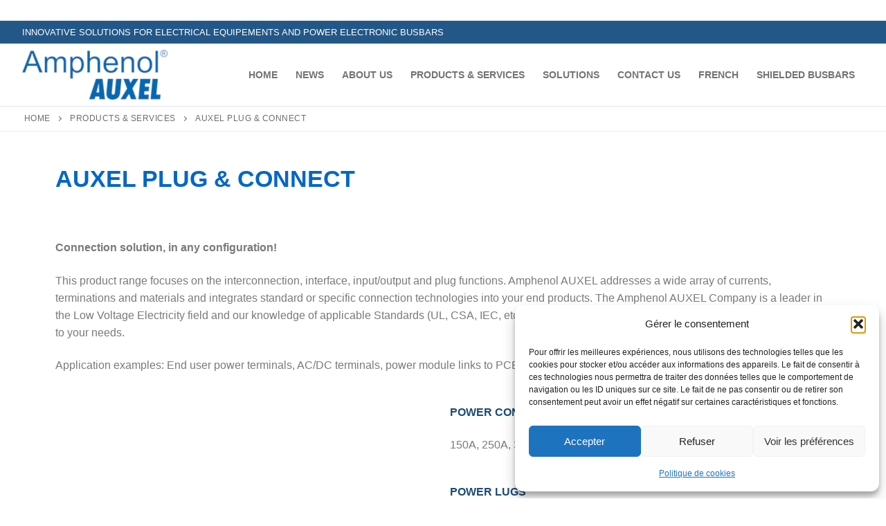

--- FILE ---
content_type: text/html; charset=UTF-8
request_url: https://www.auxel.com/products-services/auxel-plug-connect/
body_size: 17661
content:
<!doctype html>
<html lang="en-US">
<head>
	<meta charset="UTF-8">
	<meta name="viewport" content="width=device-width, initial-scale=1, maximum-scale=10.0, user-scalable=yes">
	<link rel="profile" href="http://gmpg.org/xfn/11">
	<meta name='robots' content='index, follow, max-image-preview:large, max-snippet:-1, max-video-preview:-1' />
<link rel="alternate" href="https://www.auxel.com/products-services/auxel-plug-connect/" hreflang="en" />
<link rel="alternate" href="https://www.auxel.com/fr/produits-et-services/auxel-plug-connect/" hreflang="fr" />

	<!-- This site is optimized with the Yoast SEO plugin v26.5 - https://yoast.com/wordpress/plugins/seo/ -->
	<title>AUXEL PLUG &amp; CONNECT - Amphenol AUXEL</title>
	<link rel="canonical" href="https://www.auxel.com/products-services/auxel-plug-connect/" />
	<meta property="og:locale" content="en_US" />
	<meta property="og:locale:alternate" content="fr_FR" />
	<meta property="og:type" content="article" />
	<meta property="og:title" content="AUXEL PLUG &amp; CONNECT - Amphenol AUXEL" />
	<meta property="og:description" content="AUXEL PLUG &#038; CONNECT Connection solution, in any configuration! This product range focuses on the interconnection, interface, input/output and plug functions. Amphenol AUXEL addresses a&hellip;" />
	<meta property="og:url" content="https://www.auxel.com/products-services/auxel-plug-connect/" />
	<meta property="og:site_name" content="Amphenol AUXEL" />
	<meta property="article:modified_time" content="2022-03-10T09:38:15+00:00" />
	<meta property="og:image" content="https://auxel.com/wp-content/uploads/2022/03/amphenol-auxel-powerconnectorsforlbb-1-1024x291-1.jpg" />
	<meta name="twitter:card" content="summary_large_image" />
	<meta name="twitter:label1" content="Est. reading time" />
	<meta name="twitter:data1" content="2 minutes" />
	<script type="application/ld+json" class="yoast-schema-graph">{"@context":"https://schema.org","@graph":[{"@type":"WebPage","@id":"https://www.auxel.com/products-services/auxel-plug-connect/","url":"https://www.auxel.com/products-services/auxel-plug-connect/","name":"AUXEL PLUG & CONNECT - Amphenol AUXEL","isPartOf":{"@id":"https://37.59.239.104/#website"},"primaryImageOfPage":{"@id":"https://www.auxel.com/products-services/auxel-plug-connect/#primaryimage"},"image":{"@id":"https://www.auxel.com/products-services/auxel-plug-connect/#primaryimage"},"thumbnailUrl":"https://auxel.com/wp-content/uploads/2022/03/amphenol-auxel-powerconnectorsforlbb-1-1024x291-1.jpg","datePublished":"2020-04-14T12:11:33+00:00","dateModified":"2022-03-10T09:38:15+00:00","breadcrumb":{"@id":"https://www.auxel.com/products-services/auxel-plug-connect/#breadcrumb"},"inLanguage":"en-US","potentialAction":[{"@type":"ReadAction","target":["https://www.auxel.com/products-services/auxel-plug-connect/"]}]},{"@type":"ImageObject","inLanguage":"en-US","@id":"https://www.auxel.com/products-services/auxel-plug-connect/#primaryimage","url":"https://auxel.com/wp-content/uploads/2022/03/amphenol-auxel-powerconnectorsforlbb-1-1024x291-1.jpg","contentUrl":"https://auxel.com/wp-content/uploads/2022/03/amphenol-auxel-powerconnectorsforlbb-1-1024x291-1.jpg"},{"@type":"BreadcrumbList","@id":"https://www.auxel.com/products-services/auxel-plug-connect/#breadcrumb","itemListElement":[{"@type":"ListItem","position":1,"name":"Home","item":"https://37.59.239.104/"},{"@type":"ListItem","position":2,"name":"Products &#038; services","item":"https://www.auxel.com/products-services/"},{"@type":"ListItem","position":3,"name":"AUXEL PLUG &#038; CONNECT"}]},{"@type":"WebSite","@id":"https://37.59.239.104/#website","url":"https://37.59.239.104/","name":"Amphenol AUXEL","description":"Innovative solutions for Electrical Equipements and Power Electronic Busbars","publisher":{"@id":"https://37.59.239.104/#organization"},"potentialAction":[{"@type":"SearchAction","target":{"@type":"EntryPoint","urlTemplate":"https://37.59.239.104/?s={search_term_string}"},"query-input":{"@type":"PropertyValueSpecification","valueRequired":true,"valueName":"search_term_string"}}],"inLanguage":"en-US"},{"@type":"Organization","@id":"https://37.59.239.104/#organization","name":"Amphenol AUXEL","url":"https://37.59.239.104/","logo":{"@type":"ImageObject","inLanguage":"en-US","@id":"https://37.59.239.104/#/schema/logo/image/","url":"https://www.auxel.com/wp-content/uploads/2020/04/Logo-Amphenol-AUXEL173x84.jpg","contentUrl":"https://www.auxel.com/wp-content/uploads/2020/04/Logo-Amphenol-AUXEL173x84.jpg","width":173,"height":84,"caption":"Amphenol AUXEL"},"image":{"@id":"https://37.59.239.104/#/schema/logo/image/"}}]}</script>
	<!-- / Yoast SEO plugin. -->


<link rel='dns-prefetch' href='//www.googletagmanager.com' />
<link rel="alternate" type="application/rss+xml" title="Amphenol AUXEL &raquo; Feed" href="https://www.auxel.com/feed/" />
<link rel="alternate" type="application/rss+xml" title="Amphenol AUXEL &raquo; Comments Feed" href="https://www.auxel.com/comments/feed/" />
<link rel="alternate" title="oEmbed (JSON)" type="application/json+oembed" href="https://www.auxel.com/wp-json/oembed/1.0/embed?url=https%3A%2F%2Fwww.auxel.com%2Fproducts-services%2Fauxel-plug-connect%2F&#038;lang=en" />
<link rel="alternate" title="oEmbed (XML)" type="text/xml+oembed" href="https://www.auxel.com/wp-json/oembed/1.0/embed?url=https%3A%2F%2Fwww.auxel.com%2Fproducts-services%2Fauxel-plug-connect%2F&#038;format=xml&#038;lang=en" />
<style id='wp-img-auto-sizes-contain-inline-css' type='text/css'>
img:is([sizes=auto i],[sizes^="auto," i]){contain-intrinsic-size:3000px 1500px}
/*# sourceURL=wp-img-auto-sizes-contain-inline-css */
</style>
<style id='wp-emoji-styles-inline-css' type='text/css'>

	img.wp-smiley, img.emoji {
		display: inline !important;
		border: none !important;
		box-shadow: none !important;
		height: 1em !important;
		width: 1em !important;
		margin: 0 0.07em !important;
		vertical-align: -0.1em !important;
		background: none !important;
		padding: 0 !important;
	}
/*# sourceURL=wp-emoji-styles-inline-css */
</style>
<style id='classic-theme-styles-inline-css' type='text/css'>
/*! This file is auto-generated */
.wp-block-button__link{color:#fff;background-color:#32373c;border-radius:9999px;box-shadow:none;text-decoration:none;padding:calc(.667em + 2px) calc(1.333em + 2px);font-size:1.125em}.wp-block-file__button{background:#32373c;color:#fff;text-decoration:none}
/*# sourceURL=/wp-includes/css/classic-themes.min.css */
</style>
<style id='global-styles-inline-css' type='text/css'>
:root{--wp--preset--aspect-ratio--square: 1;--wp--preset--aspect-ratio--4-3: 4/3;--wp--preset--aspect-ratio--3-4: 3/4;--wp--preset--aspect-ratio--3-2: 3/2;--wp--preset--aspect-ratio--2-3: 2/3;--wp--preset--aspect-ratio--16-9: 16/9;--wp--preset--aspect-ratio--9-16: 9/16;--wp--preset--color--black: #000000;--wp--preset--color--cyan-bluish-gray: #abb8c3;--wp--preset--color--white: #ffffff;--wp--preset--color--pale-pink: #f78da7;--wp--preset--color--vivid-red: #cf2e2e;--wp--preset--color--luminous-vivid-orange: #ff6900;--wp--preset--color--luminous-vivid-amber: #fcb900;--wp--preset--color--light-green-cyan: #7bdcb5;--wp--preset--color--vivid-green-cyan: #00d084;--wp--preset--color--pale-cyan-blue: #8ed1fc;--wp--preset--color--vivid-cyan-blue: #0693e3;--wp--preset--color--vivid-purple: #9b51e0;--wp--preset--gradient--vivid-cyan-blue-to-vivid-purple: linear-gradient(135deg,rgb(6,147,227) 0%,rgb(155,81,224) 100%);--wp--preset--gradient--light-green-cyan-to-vivid-green-cyan: linear-gradient(135deg,rgb(122,220,180) 0%,rgb(0,208,130) 100%);--wp--preset--gradient--luminous-vivid-amber-to-luminous-vivid-orange: linear-gradient(135deg,rgb(252,185,0) 0%,rgb(255,105,0) 100%);--wp--preset--gradient--luminous-vivid-orange-to-vivid-red: linear-gradient(135deg,rgb(255,105,0) 0%,rgb(207,46,46) 100%);--wp--preset--gradient--very-light-gray-to-cyan-bluish-gray: linear-gradient(135deg,rgb(238,238,238) 0%,rgb(169,184,195) 100%);--wp--preset--gradient--cool-to-warm-spectrum: linear-gradient(135deg,rgb(74,234,220) 0%,rgb(151,120,209) 20%,rgb(207,42,186) 40%,rgb(238,44,130) 60%,rgb(251,105,98) 80%,rgb(254,248,76) 100%);--wp--preset--gradient--blush-light-purple: linear-gradient(135deg,rgb(255,206,236) 0%,rgb(152,150,240) 100%);--wp--preset--gradient--blush-bordeaux: linear-gradient(135deg,rgb(254,205,165) 0%,rgb(254,45,45) 50%,rgb(107,0,62) 100%);--wp--preset--gradient--luminous-dusk: linear-gradient(135deg,rgb(255,203,112) 0%,rgb(199,81,192) 50%,rgb(65,88,208) 100%);--wp--preset--gradient--pale-ocean: linear-gradient(135deg,rgb(255,245,203) 0%,rgb(182,227,212) 50%,rgb(51,167,181) 100%);--wp--preset--gradient--electric-grass: linear-gradient(135deg,rgb(202,248,128) 0%,rgb(113,206,126) 100%);--wp--preset--gradient--midnight: linear-gradient(135deg,rgb(2,3,129) 0%,rgb(40,116,252) 100%);--wp--preset--font-size--small: 13px;--wp--preset--font-size--medium: 20px;--wp--preset--font-size--large: 36px;--wp--preset--font-size--x-large: 42px;--wp--preset--spacing--20: 0.44rem;--wp--preset--spacing--30: 0.67rem;--wp--preset--spacing--40: 1rem;--wp--preset--spacing--50: 1.5rem;--wp--preset--spacing--60: 2.25rem;--wp--preset--spacing--70: 3.38rem;--wp--preset--spacing--80: 5.06rem;--wp--preset--shadow--natural: 6px 6px 9px rgba(0, 0, 0, 0.2);--wp--preset--shadow--deep: 12px 12px 50px rgba(0, 0, 0, 0.4);--wp--preset--shadow--sharp: 6px 6px 0px rgba(0, 0, 0, 0.2);--wp--preset--shadow--outlined: 6px 6px 0px -3px rgb(255, 255, 255), 6px 6px rgb(0, 0, 0);--wp--preset--shadow--crisp: 6px 6px 0px rgb(0, 0, 0);}:where(.is-layout-flex){gap: 0.5em;}:where(.is-layout-grid){gap: 0.5em;}body .is-layout-flex{display: flex;}.is-layout-flex{flex-wrap: wrap;align-items: center;}.is-layout-flex > :is(*, div){margin: 0;}body .is-layout-grid{display: grid;}.is-layout-grid > :is(*, div){margin: 0;}:where(.wp-block-columns.is-layout-flex){gap: 2em;}:where(.wp-block-columns.is-layout-grid){gap: 2em;}:where(.wp-block-post-template.is-layout-flex){gap: 1.25em;}:where(.wp-block-post-template.is-layout-grid){gap: 1.25em;}.has-black-color{color: var(--wp--preset--color--black) !important;}.has-cyan-bluish-gray-color{color: var(--wp--preset--color--cyan-bluish-gray) !important;}.has-white-color{color: var(--wp--preset--color--white) !important;}.has-pale-pink-color{color: var(--wp--preset--color--pale-pink) !important;}.has-vivid-red-color{color: var(--wp--preset--color--vivid-red) !important;}.has-luminous-vivid-orange-color{color: var(--wp--preset--color--luminous-vivid-orange) !important;}.has-luminous-vivid-amber-color{color: var(--wp--preset--color--luminous-vivid-amber) !important;}.has-light-green-cyan-color{color: var(--wp--preset--color--light-green-cyan) !important;}.has-vivid-green-cyan-color{color: var(--wp--preset--color--vivid-green-cyan) !important;}.has-pale-cyan-blue-color{color: var(--wp--preset--color--pale-cyan-blue) !important;}.has-vivid-cyan-blue-color{color: var(--wp--preset--color--vivid-cyan-blue) !important;}.has-vivid-purple-color{color: var(--wp--preset--color--vivid-purple) !important;}.has-black-background-color{background-color: var(--wp--preset--color--black) !important;}.has-cyan-bluish-gray-background-color{background-color: var(--wp--preset--color--cyan-bluish-gray) !important;}.has-white-background-color{background-color: var(--wp--preset--color--white) !important;}.has-pale-pink-background-color{background-color: var(--wp--preset--color--pale-pink) !important;}.has-vivid-red-background-color{background-color: var(--wp--preset--color--vivid-red) !important;}.has-luminous-vivid-orange-background-color{background-color: var(--wp--preset--color--luminous-vivid-orange) !important;}.has-luminous-vivid-amber-background-color{background-color: var(--wp--preset--color--luminous-vivid-amber) !important;}.has-light-green-cyan-background-color{background-color: var(--wp--preset--color--light-green-cyan) !important;}.has-vivid-green-cyan-background-color{background-color: var(--wp--preset--color--vivid-green-cyan) !important;}.has-pale-cyan-blue-background-color{background-color: var(--wp--preset--color--pale-cyan-blue) !important;}.has-vivid-cyan-blue-background-color{background-color: var(--wp--preset--color--vivid-cyan-blue) !important;}.has-vivid-purple-background-color{background-color: var(--wp--preset--color--vivid-purple) !important;}.has-black-border-color{border-color: var(--wp--preset--color--black) !important;}.has-cyan-bluish-gray-border-color{border-color: var(--wp--preset--color--cyan-bluish-gray) !important;}.has-white-border-color{border-color: var(--wp--preset--color--white) !important;}.has-pale-pink-border-color{border-color: var(--wp--preset--color--pale-pink) !important;}.has-vivid-red-border-color{border-color: var(--wp--preset--color--vivid-red) !important;}.has-luminous-vivid-orange-border-color{border-color: var(--wp--preset--color--luminous-vivid-orange) !important;}.has-luminous-vivid-amber-border-color{border-color: var(--wp--preset--color--luminous-vivid-amber) !important;}.has-light-green-cyan-border-color{border-color: var(--wp--preset--color--light-green-cyan) !important;}.has-vivid-green-cyan-border-color{border-color: var(--wp--preset--color--vivid-green-cyan) !important;}.has-pale-cyan-blue-border-color{border-color: var(--wp--preset--color--pale-cyan-blue) !important;}.has-vivid-cyan-blue-border-color{border-color: var(--wp--preset--color--vivid-cyan-blue) !important;}.has-vivid-purple-border-color{border-color: var(--wp--preset--color--vivid-purple) !important;}.has-vivid-cyan-blue-to-vivid-purple-gradient-background{background: var(--wp--preset--gradient--vivid-cyan-blue-to-vivid-purple) !important;}.has-light-green-cyan-to-vivid-green-cyan-gradient-background{background: var(--wp--preset--gradient--light-green-cyan-to-vivid-green-cyan) !important;}.has-luminous-vivid-amber-to-luminous-vivid-orange-gradient-background{background: var(--wp--preset--gradient--luminous-vivid-amber-to-luminous-vivid-orange) !important;}.has-luminous-vivid-orange-to-vivid-red-gradient-background{background: var(--wp--preset--gradient--luminous-vivid-orange-to-vivid-red) !important;}.has-very-light-gray-to-cyan-bluish-gray-gradient-background{background: var(--wp--preset--gradient--very-light-gray-to-cyan-bluish-gray) !important;}.has-cool-to-warm-spectrum-gradient-background{background: var(--wp--preset--gradient--cool-to-warm-spectrum) !important;}.has-blush-light-purple-gradient-background{background: var(--wp--preset--gradient--blush-light-purple) !important;}.has-blush-bordeaux-gradient-background{background: var(--wp--preset--gradient--blush-bordeaux) !important;}.has-luminous-dusk-gradient-background{background: var(--wp--preset--gradient--luminous-dusk) !important;}.has-pale-ocean-gradient-background{background: var(--wp--preset--gradient--pale-ocean) !important;}.has-electric-grass-gradient-background{background: var(--wp--preset--gradient--electric-grass) !important;}.has-midnight-gradient-background{background: var(--wp--preset--gradient--midnight) !important;}.has-small-font-size{font-size: var(--wp--preset--font-size--small) !important;}.has-medium-font-size{font-size: var(--wp--preset--font-size--medium) !important;}.has-large-font-size{font-size: var(--wp--preset--font-size--large) !important;}.has-x-large-font-size{font-size: var(--wp--preset--font-size--x-large) !important;}
:where(.wp-block-post-template.is-layout-flex){gap: 1.25em;}:where(.wp-block-post-template.is-layout-grid){gap: 1.25em;}
:where(.wp-block-term-template.is-layout-flex){gap: 1.25em;}:where(.wp-block-term-template.is-layout-grid){gap: 1.25em;}
:where(.wp-block-columns.is-layout-flex){gap: 2em;}:where(.wp-block-columns.is-layout-grid){gap: 2em;}
:root :where(.wp-block-pullquote){font-size: 1.5em;line-height: 1.6;}
/*# sourceURL=global-styles-inline-css */
</style>
<link rel='stylesheet' id='contact-form-7-css' href='https://www.auxel.com/wp-content/plugins/contact-form-7/includes/css/styles.css?ver=6.1.4' type='text/css' media='all' />
<link rel='stylesheet' id='cmplz-general-css' href='https://www.auxel.com/wp-content/plugins/complianz-gdpr/assets/css/cookieblocker.min.css?ver=1765203957' type='text/css' media='all' />
<link rel='stylesheet' id='elementor-icons-css' href='https://www.auxel.com/wp-content/plugins/elementor/assets/lib/eicons/css/elementor-icons.min.css?ver=5.44.0' type='text/css' media='all' />
<link rel='stylesheet' id='elementor-frontend-css' href='https://www.auxel.com/wp-content/plugins/elementor/assets/css/frontend.min.css?ver=3.33.3' type='text/css' media='all' />
<link rel='stylesheet' id='elementor-post-113-css' href='https://www.auxel.com/wp-content/uploads/elementor/css/post-113.css?ver=1765400367' type='text/css' media='all' />
<link rel='stylesheet' id='font-awesome-5-all-css' href='https://www.auxel.com/wp-content/plugins/elementor/assets/lib/font-awesome/css/all.min.css?ver=3.33.3' type='text/css' media='all' />
<link rel='stylesheet' id='font-awesome-4-shim-css' href='https://www.auxel.com/wp-content/plugins/elementor/assets/lib/font-awesome/css/v4-shims.min.css?ver=3.33.3' type='text/css' media='all' />
<link rel='stylesheet' id='widget-heading-css' href='https://www.auxel.com/wp-content/plugins/elementor/assets/css/widget-heading.min.css?ver=3.33.3' type='text/css' media='all' />
<link rel='stylesheet' id='widget-spacer-css' href='https://www.auxel.com/wp-content/plugins/elementor/assets/css/widget-spacer.min.css?ver=3.33.3' type='text/css' media='all' />
<link rel='stylesheet' id='widget-image-css' href='https://www.auxel.com/wp-content/plugins/elementor/assets/css/widget-image.min.css?ver=3.33.3' type='text/css' media='all' />
<link rel='stylesheet' id='elementor-post-393-css' href='https://www.auxel.com/wp-content/uploads/elementor/css/post-393.css?ver=1765403460' type='text/css' media='all' />
<link rel='stylesheet' id='font-awesome-css' href='https://www.auxel.com/wp-content/plugins/elementor/assets/lib/font-awesome/css/font-awesome.min.css?ver=4.7.0' type='text/css' media='all' />
<link rel='stylesheet' id='customify-style-css' href='https://www.auxel.com/wp-content/themes/customify/style.min.css?ver=0.4.13' type='text/css' media='all' />
<style id='customify-style-inline-css' type='text/css'>
.customify-container, .layout-contained, .site-framed .site, .site-boxed .site { max-width: 1380px; } .main-layout-content .entry-content > .alignwide { width: calc( 1380px - 4em ); max-width: 100vw;  }.single-post .content-inner {max-width: 1200px;}.header-top .header--row-inner,body:not(.fl-builder-edit) .button,body:not(.fl-builder-edit) button:not(.menu-mobile-toggle, .components-button, .customize-partial-edit-shortcut-button),body:not(.fl-builder-edit) input[type="button"]:not(.ed_button),button.button,input[type="button"]:not(.ed_button, .components-button, .customize-partial-edit-shortcut-button),input[type="reset"]:not(.components-button, .customize-partial-edit-shortcut-button),input[type="submit"]:not(.components-button, .customize-partial-edit-shortcut-button),.pagination .nav-links > *:hover,.pagination .nav-links span,.nav-menu-desktop.style-full-height .primary-menu-ul > li.current-menu-item > a,.nav-menu-desktop.style-full-height .primary-menu-ul > li.current-menu-ancestor > a,.nav-menu-desktop.style-full-height .primary-menu-ul > li > a:hover,.posts-layout .readmore-button:hover{    background-color: #235787;}.posts-layout .readmore-button {color: #235787;}.pagination .nav-links > *:hover,.pagination .nav-links span,.entry-single .tags-links a:hover,.entry-single .cat-links a:hover,.posts-layout .readmore-button,.posts-layout .readmore-button:hover{    border-color: #235787;}.customify-builder-btn{    background-color: #c3512f;}body{    color: #686868;}abbr, acronym {    border-bottom-color: #686868;}a                {                    color: #1e4b75;}a:hover,a:focus,.link-meta:hover, .link-meta a:hover{    color: #111111;}h2 + h3,.comments-area h2 + .comments-title,.h2 + h3,.comments-area .h2 + .comments-title,.page-breadcrumb {    border-top-color: #eaecee;}blockquote,.site-content .widget-area .menu li.current-menu-item > a:before{    border-left-color: #eaecee;}@media screen and (min-width: 64em) {    .comment-list .children li.comment {        border-left-color: #eaecee;    }    .comment-list .children li.comment:after {        background-color: #eaecee;    }}.page-titlebar, .page-breadcrumb,.posts-layout .entry-inner {    border-bottom-color: #eaecee;}.header-search-form .search-field,.entry-content .page-links a,.header-search-modal,.pagination .nav-links > *,.entry-footer .tags-links a, .entry-footer .cat-links a,.search .content-area article,.site-content .widget-area .menu li.current-menu-item > a,.posts-layout .entry-inner,.post-navigation .nav-links,article.comment .comment-meta,.widget-area .widget_pages li a, .widget-area .widget_categories li a, .widget-area .widget_archive li a, .widget-area .widget_meta li a, .widget-area .widget_nav_menu li a, .widget-area .widget_product_categories li a, .widget-area .widget_recent_entries li a, .widget-area .widget_rss li a,.widget-area .widget_recent_comments li{    border-color: #eaecee;}.header-search-modal::before {    border-top-color: #eaecee;    border-left-color: #eaecee;}@media screen and (min-width: 48em) {    .content-sidebar.sidebar_vertical_border .content-area {        border-right-color: #eaecee;    }    .sidebar-content.sidebar_vertical_border .content-area {        border-left-color: #eaecee;    }    .sidebar-sidebar-content.sidebar_vertical_border .sidebar-primary {        border-right-color: #eaecee;    }    .sidebar-sidebar-content.sidebar_vertical_border .sidebar-secondary {        border-right-color: #eaecee;    }    .content-sidebar-sidebar.sidebar_vertical_border .sidebar-primary {        border-left-color: #eaecee;    }    .content-sidebar-sidebar.sidebar_vertical_border .sidebar-secondary {        border-left-color: #eaecee;    }    .sidebar-content-sidebar.sidebar_vertical_border .content-area {        border-left-color: #eaecee;        border-right-color: #eaecee;    }    .sidebar-content-sidebar.sidebar_vertical_border .content-area {        border-left-color: #eaecee;        border-right-color: #eaecee;    }}article.comment .comment-post-author {background: #6d6d6d;}.pagination .nav-links > *,.link-meta,.link-meta a,.color-meta,.entry-single .tags-links:before,.entry-single .cats-links:before{    color: #6d6d6d;}h1, h2, h3, h4, h5, h6 { color: #2b2b2b;}.site-content .widget-title { color: #444444;}#page-cover {background-image: url("https://www.auxel.com/wp-content/themes/customify/assets/images/default-cover.jpg");}.header--row:not(.header--transparent).header-bottom .header--row-inner  {background-color: rgba(99,99,99,0);background-image: url("https://www.auxel.com/wp-content/uploads/2020/04/Logo-Amphenol-AUXEL173x84.jpg");background-repeat: repeat;border-style: solid;} .sub-menu .li-duplicator {display:none !important;}.header-search_icon-item .header-search-modal  {border-style: solid;} .header-search_icon-item .search-field  {border-style: solid;} .dark-mode .header-search_box-item .search-form-fields, .header-search_box-item .search-form-fields  {border-style: solid;} .builder-item--primary-menu .nav-icon-angle { width: 0px; height: 0px; }body  {background-color: #FFFFFF;} .site-content .content-area  {background-color: #FFFFFF;} /* CSS for desktop */#blog-posts .posts-layout .entry-media, #blog-posts .posts-layout.layout--blog_classic .entry-media {flex-basis: 20%; width: 20%;}#page-cover .page-cover-inner {min-height: 300px;}.header--row.header-top .customify-grid, .header--row.header-top .style-full-height .primary-menu-ul > li > a {min-height: 33px;}.header--row.header-main .customify-grid, .header--row.header-main .style-full-height .primary-menu-ul > li > a {min-height: 90px;}.header--row.header-bottom .customify-grid, .header--row.header-bottom .style-full-height .primary-menu-ul > li > a {min-height: 55px;}.header--row .builder-first--nav-icon {text-align: right;}.header-search_icon-item .search-submit {margin-left: -40px;}.header-search_box-item .search-submit{margin-left: -40px;} .header-search_box-item .woo_bootster_search .search-submit{margin-left: -40px;} .header-search_box-item .header-search-form button.search-submit{margin-left:-40px;}.header--row .builder-first--primary-menu {text-align: right;}.footer--row .builder-item--footer_copyright, .builder-item.builder-item--group .item--inner.builder-item--footer_copyright {margin-top: 0px;margin-right: 0px;margin-bottom: 0px;margin-left: 0px;}/* CSS for tablet */@media screen and (max-width: 1024px) { #page-cover .page-cover-inner {min-height: 250px;}.header--row .builder-first--nav-icon {text-align: right;}.header-search_icon-item .search-submit {margin-left: -40px;}.header-search_box-item .search-submit{margin-left: -40px;} .header-search_box-item .woo_bootster_search .search-submit{margin-left: -40px;} .header-search_box-item .header-search-form button.search-submit{margin-left:-40px;} }/* CSS for mobile */@media screen and (max-width: 568px) { #page-cover .page-cover-inner {min-height: 200px;}.header--row.header-top .customify-grid, .header--row.header-top .style-full-height .primary-menu-ul > li > a {min-height: 33px;}.header--row .builder-first--nav-icon {text-align: right;}.header-search_icon-item .search-submit {margin-left: -40px;}.header-search_box-item .search-submit{margin-left: -40px;} .header-search_box-item .woo_bootster_search .search-submit{margin-left: -40px;} .header-search_box-item .header-search-form button.search-submit{margin-left:-40px;} }
/*# sourceURL=customify-style-inline-css */
</style>
<link rel='stylesheet' id='elementor-gf-local-roboto-css' href='https://auxel.com/wp-content/uploads/elementor/google-fonts/css/roboto.css?ver=1742833543' type='text/css' media='all' />
<link rel='stylesheet' id='elementor-gf-local-robotoslab-css' href='https://auxel.com/wp-content/uploads/elementor/google-fonts/css/robotoslab.css?ver=1742833547' type='text/css' media='all' />
<!--n2css--><!--n2js--><script type="text/javascript" src="https://www.auxel.com/wp-content/plugins/elementor/assets/lib/font-awesome/js/v4-shims.min.js?ver=3.33.3" id="font-awesome-4-shim-js"></script>
<script type="text/javascript" src="https://www.auxel.com/wp-includes/js/jquery/jquery.min.js?ver=3.7.1" id="jquery-core-js"></script>
<script type="text/javascript" src="https://www.auxel.com/wp-includes/js/jquery/jquery-migrate.min.js?ver=3.4.1" id="jquery-migrate-js"></script>
<link rel="https://api.w.org/" href="https://www.auxel.com/wp-json/" /><link rel="alternate" title="JSON" type="application/json" href="https://www.auxel.com/wp-json/wp/v2/pages/393" /><link rel="EditURI" type="application/rsd+xml" title="RSD" href="https://www.auxel.com/xmlrpc.php?rsd" />
<meta name="generator" content="WordPress 6.9" />
<link rel='shortlink' href='https://www.auxel.com/?p=393' />
<meta name="generator" content="Site Kit by Google 1.167.0" />			<style>.cmplz-hidden {
					display: none !important;
				}</style><link rel="apple-touch-icon" sizes="120x120" href="/wp-content/uploads/fbrfg/apple-touch-icon.png">
<link rel="icon" type="image/png" sizes="32x32" href="/wp-content/uploads/fbrfg/favicon-32x32.png">
<link rel="icon" type="image/png" sizes="16x16" href="/wp-content/uploads/fbrfg/favicon-16x16.png">
<link rel="manifest" href="/wp-content/uploads/fbrfg/site.webmanifest">
<link rel="shortcut icon" href="/wp-content/uploads/fbrfg/favicon.ico">
<meta name="msapplication-TileColor" content="#da532c">
<meta name="msapplication-config" content="/wp-content/uploads/fbrfg/browserconfig.xml">
<meta name="theme-color" content="#ffffff"><meta name="generator" content="Elementor 3.33.3; features: additional_custom_breakpoints; settings: css_print_method-external, google_font-enabled, font_display-auto">
			<style>
				.e-con.e-parent:nth-of-type(n+4):not(.e-lazyloaded):not(.e-no-lazyload),
				.e-con.e-parent:nth-of-type(n+4):not(.e-lazyloaded):not(.e-no-lazyload) * {
					background-image: none !important;
				}
				@media screen and (max-height: 1024px) {
					.e-con.e-parent:nth-of-type(n+3):not(.e-lazyloaded):not(.e-no-lazyload),
					.e-con.e-parent:nth-of-type(n+3):not(.e-lazyloaded):not(.e-no-lazyload) * {
						background-image: none !important;
					}
				}
				@media screen and (max-height: 640px) {
					.e-con.e-parent:nth-of-type(n+2):not(.e-lazyloaded):not(.e-no-lazyload),
					.e-con.e-parent:nth-of-type(n+2):not(.e-lazyloaded):not(.e-no-lazyload) * {
						background-image: none !important;
					}
				}
			</style>
			<script type="text/javascript" src="https://www.365inspiredperceptive.com/js/797486.js" ></script>
<noscript><img src="https://www.365inspiredperceptive.com/797486.png" style="display:none;" /></noscript></head>

<body class="wp-singular page-template-default page page-id-393 page-parent page-child parent-pageid-299 wp-custom-logo wp-theme-customify content main-layout-content sidebar_vertical_border site-framed menu_sidebar_slide_left elementor-default elementor-kit-113 elementor-page elementor-page-393">
<div id="page" class="site box-shadow">
	<a class="skip-link screen-reader-text" href="#site-content">Skip to content</a>
	<a class="close is-size-medium  close-panel close-sidebar-panel" href="#">
        <span class="hamburger hamburger--squeeze is-active">
            <span class="hamburger-box">
              <span class="hamburger-inner"><span class="screen-reader-text">Menu</span></span>
            </span>
        </span>
        <span class="screen-reader-text">Close</span>
        </a><header id="masthead" class="site-header header-v2"><div id="masthead-inner" class="site-header-inner">							<div  class="header-top header--row layout-full-contained"  id="cb-row--header-top"  data-row-id="top"  data-show-on="desktop">
								<div class="header--row-inner header-top-inner dark-mode">
									<div class="customify-container">
										<div class="customify-grid  cb-row--desktop hide-on-mobile hide-on-tablet customify-grid-middle"><div class="row-v2 row-v2-top no-center no-right"><div class="col-v2 col-v2-left"><div class="item--inner builder-item--html" data-section="header_html" data-item-id="html" ><div class="builder-header-html-item item--html"><p>Innovative solutions for Electrical Equipements and Power Electronic Busbars</p>
</div></div></div></div></div>									</div>
								</div>
							</div>
														<div  class="header-main header--row layout-full-contained"  id="cb-row--header-main"  data-row-id="main"  data-show-on="desktop mobile">
								<div class="header--row-inner header-main-inner light-mode">
									<div class="customify-container">
										<div class="customify-grid  cb-row--desktop hide-on-mobile hide-on-tablet customify-grid-middle"><div class="row-v2 row-v2-main no-center"><div class="col-v2 col-v2-left"><div class="item--inner builder-item--logo" data-section="title_tagline" data-item-id="logo" >		<div class="site-branding logo-bottom">
						<a href="https://37.59.239.104/" class="logo-link" rel="home" itemprop="url">
				<img class="site-img-logo" src="https://www.auxel.com/wp-content/uploads/2021/02/Logo-Amphenol-AUXEL-redimensionne-1.jpg" alt="Amphenol AUXEL">
							</a>
					</div><!-- .site-branding -->
		</div></div><div class="col-v2 col-v2-right"><div class="item--inner builder-item--primary-menu has_menu" data-section="header_menu_primary" data-item-id="primary-menu" ><nav  id="site-navigation-main-desktop" class="site-navigation primary-menu primary-menu-main nav-menu-desktop primary-menu-desktop style-plain"><ul id="menu-main_en" class="primary-menu-ul menu nav-menu"><li id="menu-item--main-desktop-1459" class="menu-item menu-item-type-custom menu-item-object-custom menu-item-1459"><a href="https://auxel.com/"><span class="link-before">Home</span></a></li>
<li id="menu-item--main-desktop-308" class="menu-item menu-item-type-taxonomy menu-item-object-category menu-item-308"><a href="https://www.auxel.com/category/auxel-news/"><span class="link-before">News</span></a></li>
<li id="menu-item--main-desktop-306" class="menu-item menu-item-type-post_type menu-item-object-page menu-item-306"><a href="https://www.auxel.com/about/"><span class="link-before">About us</span></a></li>
<li id="menu-item--main-desktop-305" class="menu-item menu-item-type-post_type menu-item-object-page current-page-ancestor menu-item-305"><a href="https://www.auxel.com/products-services/"><span class="link-before">Products &#038; services</span></a></li>
<li id="menu-item--main-desktop-307" class="menu-item menu-item-type-post_type menu-item-object-page menu-item-307"><a href="https://www.auxel.com/solutions-2/"><span class="link-before">Solutions</span></a></li>
<li id="menu-item--main-desktop-304" class="menu-item menu-item-type-post_type menu-item-object-page menu-item-304"><a href="https://www.auxel.com/contact-us/"><span class="link-before">Contact us</span></a></li>
<li id="menu-item--main-desktop-1454" class="menu-item menu-item-type-custom menu-item-object-custom menu-item-1454"><a href="https://auxel.com/fr/accueil/"><span class="link-before">French</span></a></li>
<li id="menu-item--main-desktop-1770" class="menu-item menu-item-type-post_type menu-item-object-page menu-item-1770"><a href="https://www.auxel.com/shieldedbusbars/"><span class="link-before">Shielded Busbars</span></a></li>
</ul></nav></div></div></div></div><div class="cb-row--mobile hide-on-desktop customify-grid customify-grid-middle"><div class="row-v2 row-v2-main no-center"><div class="col-v2 col-v2-left"><div class="item--inner builder-item--logo" data-section="title_tagline" data-item-id="logo" >		<div class="site-branding logo-bottom">
						<a href="https://37.59.239.104/" class="logo-link" rel="home" itemprop="url">
				<img class="site-img-logo" src="https://www.auxel.com/wp-content/uploads/2021/02/Logo-Amphenol-AUXEL-redimensionne-1.jpg" alt="Amphenol AUXEL">
							</a>
					</div><!-- .site-branding -->
		</div></div><div class="col-v2 col-v2-right"><div class="item--inner builder-item--nav-icon" data-section="header_menu_icon" data-item-id="nav-icon" >		<button type="button" class="menu-mobile-toggle item-button is-size-desktop-medium is-size-tablet-medium is-size-mobile-medium"  aria-label="nav icon">
			<span class="hamburger hamburger--squeeze">
				<span class="hamburger-box">
					<span class="hamburger-inner"></span>
				</span>
			</span>
			<span class="nav-icon--label hide-on-tablet hide-on-mobile">Menu</span></button>
		</div></div></div></div>									</div>
								</div>
							</div>
							<div id="header-menu-sidebar" class="header-menu-sidebar menu-sidebar-panel dark-mode"><div id="header-menu-sidebar-bg" class="header-menu-sidebar-bg"><div id="header-menu-sidebar-inner" class="header-menu-sidebar-inner"><div class="builder-item-sidebar mobile-item--html"><div class="item--inner" data-item-id="html" data-section="header_html"><div class="builder-header-html-item item--html"><p>Innovative solutions for Electrical Equipements and Power Electronic Busbars</p>
</div></div></div><div class="builder-item-sidebar mobile-item--primary-menu mobile-item--menu "><div class="item--inner" data-item-id="primary-menu" data-section="header_menu_primary"><nav  id="site-navigation-sidebar-mobile" class="site-navigation primary-menu primary-menu-sidebar nav-menu-mobile primary-menu-mobile style-plain"><ul id="menu-main_en" class="primary-menu-ul menu nav-menu"><li id="menu-item--sidebar-mobile-1459" class="menu-item menu-item-type-custom menu-item-object-custom menu-item-1459"><a href="https://auxel.com/"><span class="link-before">Home</span></a></li>
<li id="menu-item--sidebar-mobile-308" class="menu-item menu-item-type-taxonomy menu-item-object-category menu-item-308"><a href="https://www.auxel.com/category/auxel-news/"><span class="link-before">News</span></a></li>
<li id="menu-item--sidebar-mobile-306" class="menu-item menu-item-type-post_type menu-item-object-page menu-item-306"><a href="https://www.auxel.com/about/"><span class="link-before">About us</span></a></li>
<li id="menu-item--sidebar-mobile-305" class="menu-item menu-item-type-post_type menu-item-object-page current-page-ancestor menu-item-305"><a href="https://www.auxel.com/products-services/"><span class="link-before">Products &#038; services</span></a></li>
<li id="menu-item--sidebar-mobile-307" class="menu-item menu-item-type-post_type menu-item-object-page menu-item-307"><a href="https://www.auxel.com/solutions-2/"><span class="link-before">Solutions</span></a></li>
<li id="menu-item--sidebar-mobile-304" class="menu-item menu-item-type-post_type menu-item-object-page menu-item-304"><a href="https://www.auxel.com/contact-us/"><span class="link-before">Contact us</span></a></li>
<li id="menu-item--sidebar-mobile-1454" class="menu-item menu-item-type-custom menu-item-object-custom menu-item-1454"><a href="https://auxel.com/fr/accueil/"><span class="link-before">French</span></a></li>
<li id="menu-item--sidebar-mobile-1770" class="menu-item menu-item-type-post_type menu-item-object-page menu-item-1770"><a href="https://www.auxel.com/shieldedbusbars/"><span class="link-before">Shielded Busbars</span></a></li>
</ul></nav></div></div></div></div></div></div></header>			<div id="page-breadcrumb" class="page-header--item page-breadcrumb breadcrumb--below_titlebar  text-uppercase text-xsmall link-meta">
				<div class="page-breadcrumb-inner customify-container">
					<ul class="page-breadcrumb-list">
						<span><li><span><a href="https://37.59.239.104/">Home</a></span></li>  <li><span><a href="https://www.auxel.com/products-services/">Products &#038; services</a></span></li>  <li><span class="breadcrumb_last" aria-current="page">AUXEL PLUG &#038; CONNECT</span></li></span>					</ul>
				</div>
			</div>
				<div id="site-content" class="site-content">
		<div class="customify-container">
			<div class="customify-grid">
				<main id="main" class="content-area customify-col-12">
						<div class="content-inner">
		<article id="post-393" class="post-393 page type-page status-publish hentry">
	
	<div class="entry-content">
				<div data-elementor-type="wp-page" data-elementor-id="393" class="elementor elementor-393">
						<section class="elementor-section elementor-top-section elementor-element elementor-element-66cfe87 elementor-section-boxed elementor-section-height-default elementor-section-height-default" data-id="66cfe87" data-element_type="section">
						<div class="elementor-container elementor-column-gap-default">
					<div class="elementor-column elementor-col-100 elementor-top-column elementor-element elementor-element-4c11541" data-id="4c11541" data-element_type="column">
			<div class="elementor-widget-wrap elementor-element-populated">
						<div class="elementor-element elementor-element-e88f2e5 elementor-widget elementor-widget-heading" data-id="e88f2e5" data-element_type="widget" data-widget_type="heading.default">
				<div class="elementor-widget-container">
					<h2 class="elementor-heading-title elementor-size-default">AUXEL PLUG &amp; CONNECT
</h2>				</div>
				</div>
					</div>
		</div>
					</div>
		</section>
				<section class="elementor-section elementor-top-section elementor-element elementor-element-5ad76e7 elementor-section-boxed elementor-section-height-default elementor-section-height-default" data-id="5ad76e7" data-element_type="section">
						<div class="elementor-container elementor-column-gap-default">
					<div class="elementor-column elementor-col-100 elementor-top-column elementor-element elementor-element-2321192" data-id="2321192" data-element_type="column">
			<div class="elementor-widget-wrap elementor-element-populated">
						<div class="elementor-element elementor-element-885efb6 elementor-widget elementor-widget-spacer" data-id="885efb6" data-element_type="widget" data-widget_type="spacer.default">
				<div class="elementor-widget-container">
							<div class="elementor-spacer">
			<div class="elementor-spacer-inner"></div>
		</div>
						</div>
				</div>
					</div>
		</div>
					</div>
		</section>
				<section class="elementor-section elementor-top-section elementor-element elementor-element-1e56291 elementor-section-boxed elementor-section-height-default elementor-section-height-default" data-id="1e56291" data-element_type="section">
						<div class="elementor-container elementor-column-gap-default">
					<div class="elementor-column elementor-col-100 elementor-top-column elementor-element elementor-element-4bf7e7b" data-id="4bf7e7b" data-element_type="column">
			<div class="elementor-widget-wrap elementor-element-populated">
						<div class="elementor-element elementor-element-b9ed12d elementor-widget elementor-widget-text-editor" data-id="b9ed12d" data-element_type="widget" data-widget_type="text-editor.default">
				<div class="elementor-widget-container">
									<p><strong>Connection solution, in any configuration!</strong></p>
<p>This product range focuses on the interconnection, interface, input/output and plug functions. Amphenol AUXEL addresses a wide array of currents, terminations and materials and integrates standard or specific connection technologies into your end products. The Amphenol AUXEL Company is a leader in the Low Voltage Electricity field and our knowledge of applicable Standards (UL, CSA, IEC, etc.) in every situation provides you with the solutions best adapted to your needs. </p>
<p>Application examples: End user power terminals, AC/DC terminals, power module links to PCB drivers, etc.</p>								</div>
				</div>
					</div>
		</div>
					</div>
		</section>
				<section class="elementor-section elementor-top-section elementor-element elementor-element-f3c9164 elementor-section-boxed elementor-section-height-default elementor-section-height-default" data-id="f3c9164" data-element_type="section">
						<div class="elementor-container elementor-column-gap-default">
					<div class="elementor-column elementor-col-50 elementor-top-column elementor-element elementor-element-fff72a8" data-id="fff72a8" data-element_type="column">
			<div class="elementor-widget-wrap elementor-element-populated">
						<div class="elementor-element elementor-element-f20057c elementor-widget elementor-widget-image" data-id="f20057c" data-element_type="widget" data-widget_type="image.default">
				<div class="elementor-widget-container">
															<img fetchpriority="high" decoding="async" width="843" height="240" src="https://37.59.239.104/wp-content/uploads/2022/03/amphenol-auxel-powerconnectorsforlbb-1-1024x291-1.jpg" class="attachment-large size-large wp-image-1331" alt="" srcset="https://37.59.239.104/wp-content/uploads/2022/03/amphenol-auxel-powerconnectorsforlbb-1-1024x291-1.jpg 1024w, https://37.59.239.104/wp-content/uploads/2022/03/amphenol-auxel-powerconnectorsforlbb-1-1024x291-1-300x85.jpg 300w, https://37.59.239.104/wp-content/uploads/2022/03/amphenol-auxel-powerconnectorsforlbb-1-1024x291-1-768x218.jpg 768w" sizes="(max-width: 843px) 100vw, 843px" />															</div>
				</div>
					</div>
		</div>
				<div class="elementor-column elementor-col-50 elementor-top-column elementor-element elementor-element-2c42544" data-id="2c42544" data-element_type="column">
			<div class="elementor-widget-wrap elementor-element-populated">
						<div class="elementor-element elementor-element-91b5a4c elementor-widget elementor-widget-text-editor" data-id="91b5a4c" data-element_type="widget" data-widget_type="text-editor.default">
				<div class="elementor-widget-container">
									<p><strong><a href="https://www.auxel.com/en/products-services/auxel-plug-connect/power-connectors-for-laminated-busbars/">POWER CONNECTORS FOR LAMINATED BUSBARS</a></strong></p>
<p>150A, 250A, 300A,&#8230; RADSOK®</p>								</div>
				</div>
					</div>
		</div>
					</div>
		</section>
				<section class="elementor-section elementor-top-section elementor-element elementor-element-bdd3bf8 elementor-section-boxed elementor-section-height-default elementor-section-height-default" data-id="bdd3bf8" data-element_type="section">
						<div class="elementor-container elementor-column-gap-default">
					<div class="elementor-column elementor-col-50 elementor-top-column elementor-element elementor-element-0bfacc7" data-id="0bfacc7" data-element_type="column">
			<div class="elementor-widget-wrap elementor-element-populated">
						<div class="elementor-element elementor-element-9b53f45 elementor-widget elementor-widget-image" data-id="9b53f45" data-element_type="widget" data-widget_type="image.default">
				<div class="elementor-widget-container">
															<img decoding="async" width="843" height="240" src="https://37.59.239.104/wp-content/uploads/2022/03/amphenol-auxel-powerlugs-1-1024x291-1.jpg" class="attachment-large size-large wp-image-1332" alt="" srcset="https://37.59.239.104/wp-content/uploads/2022/03/amphenol-auxel-powerlugs-1-1024x291-1.jpg 1024w, https://37.59.239.104/wp-content/uploads/2022/03/amphenol-auxel-powerlugs-1-1024x291-1-300x85.jpg 300w, https://37.59.239.104/wp-content/uploads/2022/03/amphenol-auxel-powerlugs-1-1024x291-1-768x218.jpg 768w" sizes="(max-width: 843px) 100vw, 843px" />															</div>
				</div>
					</div>
		</div>
				<div class="elementor-column elementor-col-50 elementor-top-column elementor-element elementor-element-5ec3579" data-id="5ec3579" data-element_type="column">
			<div class="elementor-widget-wrap elementor-element-populated">
						<div class="elementor-element elementor-element-b6b3d6e elementor-widget elementor-widget-text-editor" data-id="b6b3d6e" data-element_type="widget" data-widget_type="text-editor.default">
				<div class="elementor-widget-container">
									<p><strong><a href="https://www.auxel.com/en/products-services/auxel-plug-connect/power-lugs/">POWER LUGS</a></strong></p>
<p>PowerLug is a durable, low-voltage drop termination fabricated from the stranded ends of the cable itself.</p>								</div>
				</div>
					</div>
		</div>
					</div>
		</section>
				<section class="elementor-section elementor-top-section elementor-element elementor-element-aaf6bbb elementor-section-boxed elementor-section-height-default elementor-section-height-default" data-id="aaf6bbb" data-element_type="section">
						<div class="elementor-container elementor-column-gap-default">
					<div class="elementor-column elementor-col-50 elementor-top-column elementor-element elementor-element-e5f49f1" data-id="e5f49f1" data-element_type="column">
			<div class="elementor-widget-wrap elementor-element-populated">
						<div class="elementor-element elementor-element-0e87d08 elementor-widget elementor-widget-image" data-id="0e87d08" data-element_type="widget" data-widget_type="image.default">
				<div class="elementor-widget-container">
															<img decoding="async" width="843" height="240" src="https://37.59.239.104/wp-content/uploads/2022/03/amphenol-auxel-connect-1024x291-1.jpg" class="attachment-large size-large wp-image-1330" alt="" srcset="https://37.59.239.104/wp-content/uploads/2022/03/amphenol-auxel-connect-1024x291-1.jpg 1024w, https://37.59.239.104/wp-content/uploads/2022/03/amphenol-auxel-connect-1024x291-1-300x85.jpg 300w, https://37.59.239.104/wp-content/uploads/2022/03/amphenol-auxel-connect-1024x291-1-768x218.jpg 768w" sizes="(max-width: 843px) 100vw, 843px" />															</div>
				</div>
					</div>
		</div>
				<div class="elementor-column elementor-col-50 elementor-top-column elementor-element elementor-element-0b806fc" data-id="0b806fc" data-element_type="column">
			<div class="elementor-widget-wrap elementor-element-populated">
						<div class="elementor-element elementor-element-5e6786b elementor-widget elementor-widget-text-editor" data-id="5e6786b" data-element_type="widget" data-widget_type="text-editor.default">
				<div class="elementor-widget-container">
									<p><strong><a href="https://www.auxel.com/en/products-services/auxel-plug-connect/customized-power-terminals/">CUSTOMIZED POWER TERMINALS</a></strong></p>
<p>Power terminal, cage terminals, additional cover, customized connection</p>								</div>
				</div>
					</div>
		</div>
					</div>
		</section>
				<section class="elementor-section elementor-top-section elementor-element elementor-element-a86ed44 elementor-section-boxed elementor-section-height-default elementor-section-height-default" data-id="a86ed44" data-element_type="section">
						<div class="elementor-container elementor-column-gap-default">
					<div class="elementor-column elementor-col-50 elementor-top-column elementor-element elementor-element-9735c7d" data-id="9735c7d" data-element_type="column">
			<div class="elementor-widget-wrap elementor-element-populated">
						<div class="elementor-element elementor-element-2f3c082 elementor-widget elementor-widget-image" data-id="2f3c082" data-element_type="widget" data-widget_type="image.default">
				<div class="elementor-widget-container">
															<img loading="lazy" decoding="async" width="843" height="240" src="https://37.59.239.104/wp-content/uploads/2022/03/amphenol-auxel-shunt1-1024x291-1.jpg" class="attachment-large size-large wp-image-1333" alt="" srcset="https://37.59.239.104/wp-content/uploads/2022/03/amphenol-auxel-shunt1-1024x291-1.jpg 1024w, https://37.59.239.104/wp-content/uploads/2022/03/amphenol-auxel-shunt1-1024x291-1-300x85.jpg 300w, https://37.59.239.104/wp-content/uploads/2022/03/amphenol-auxel-shunt1-1024x291-1-768x218.jpg 768w" sizes="(max-width: 843px) 100vw, 843px" />															</div>
				</div>
					</div>
		</div>
				<div class="elementor-column elementor-col-50 elementor-top-column elementor-element elementor-element-b27dbc1" data-id="b27dbc1" data-element_type="column">
			<div class="elementor-widget-wrap elementor-element-populated">
						<div class="elementor-element elementor-element-e31c48f elementor-widget elementor-widget-text-editor" data-id="e31c48f" data-element_type="widget" data-widget_type="text-editor.default">
				<div class="elementor-widget-container">
									<p><strong><a href="https://www.auxel.com/en/products-services/auxel-plug-connect/shunt/">SHUNT</a></strong></p>
<p>Low resistance path, bypass</p>								</div>
				</div>
					</div>
		</div>
					</div>
		</section>
				<section class="elementor-section elementor-top-section elementor-element elementor-element-bf3f5ad elementor-section-boxed elementor-section-height-default elementor-section-height-default" data-id="bf3f5ad" data-element_type="section">
						<div class="elementor-container elementor-column-gap-default">
					<div class="elementor-column elementor-col-50 elementor-top-column elementor-element elementor-element-2133cb5" data-id="2133cb5" data-element_type="column">
			<div class="elementor-widget-wrap elementor-element-populated">
						<div class="elementor-element elementor-element-ed11e8e elementor-widget elementor-widget-image" data-id="ed11e8e" data-element_type="widget" data-widget_type="image.default">
				<div class="elementor-widget-container">
															<img loading="lazy" decoding="async" width="843" height="240" src="https://37.59.239.104/wp-content/uploads/2022/03/amphenol-auxel-rack1-1024x291-1.jpg" class="attachment-large size-large wp-image-1335" alt="" srcset="https://37.59.239.104/wp-content/uploads/2022/03/amphenol-auxel-rack1-1024x291-1.jpg 1024w, https://37.59.239.104/wp-content/uploads/2022/03/amphenol-auxel-rack1-1024x291-1-300x85.jpg 300w, https://37.59.239.104/wp-content/uploads/2022/03/amphenol-auxel-rack1-1024x291-1-768x218.jpg 768w" sizes="(max-width: 843px) 100vw, 843px" />															</div>
				</div>
					</div>
		</div>
				<div class="elementor-column elementor-col-50 elementor-top-column elementor-element elementor-element-cf802c0" data-id="cf802c0" data-element_type="column">
			<div class="elementor-widget-wrap elementor-element-populated">
						<div class="elementor-element elementor-element-99f5e97 elementor-widget elementor-widget-text-editor" data-id="99f5e97" data-element_type="widget" data-widget_type="text-editor.default">
				<div class="elementor-widget-container">
									<p><strong><a href="https://www.auxel.com/en/products-services/auxel-plug-connect/rack/">RACK</a></strong></p>
<p>Pluggable, rackable, modular converter, easy maintenance</p>								</div>
				</div>
					</div>
		</div>
					</div>
		</section>
				<section class="elementor-section elementor-top-section elementor-element elementor-element-b21a998 elementor-section-boxed elementor-section-height-default elementor-section-height-default" data-id="b21a998" data-element_type="section">
						<div class="elementor-container elementor-column-gap-default">
					<div class="elementor-column elementor-col-50 elementor-top-column elementor-element elementor-element-b1b319d" data-id="b1b319d" data-element_type="column">
			<div class="elementor-widget-wrap elementor-element-populated">
						<div class="elementor-element elementor-element-e93e2dd elementor-widget elementor-widget-image" data-id="e93e2dd" data-element_type="widget" data-widget_type="image.default">
				<div class="elementor-widget-container">
															<img loading="lazy" decoding="async" width="843" height="240" src="https://37.59.239.104/wp-content/uploads/2022/03/amphenol-auxel-powercableassemblies-1-1024x291-1.jpg" class="attachment-large size-large wp-image-1336" alt="" srcset="https://37.59.239.104/wp-content/uploads/2022/03/amphenol-auxel-powercableassemblies-1-1024x291-1.jpg 1024w, https://37.59.239.104/wp-content/uploads/2022/03/amphenol-auxel-powercableassemblies-1-1024x291-1-300x85.jpg 300w, https://37.59.239.104/wp-content/uploads/2022/03/amphenol-auxel-powercableassemblies-1-1024x291-1-768x218.jpg 768w" sizes="(max-width: 843px) 100vw, 843px" />															</div>
				</div>
					</div>
		</div>
				<div class="elementor-column elementor-col-50 elementor-top-column elementor-element elementor-element-552c1e1" data-id="552c1e1" data-element_type="column">
			<div class="elementor-widget-wrap elementor-element-populated">
						<div class="elementor-element elementor-element-fd5e308 elementor-widget elementor-widget-text-editor" data-id="fd5e308" data-element_type="widget" data-widget_type="text-editor.default">
				<div class="elementor-widget-container">
									<p><strong><a href="https://www.auxel.com/en/products-services/auxel-plug-connect/i-o-cable-assemblies/">I/O CABLE ASSEMBLIES</a></strong></p>
<p>Engineered, standard, AVL, Harness</p>								</div>
				</div>
					</div>
		</div>
					</div>
		</section>
				</div>
			</div><!-- .entry-content -->

</article><!-- #post-393 -->
	</div><!-- #.content-inner -->
              			</main><!-- #main -->
					</div><!-- #.customify-grid -->
	</div><!-- #.customify-container -->
</div><!-- #content -->
<footer class="site-footer" id="site-footer">							<div  class="footer-main footer--row layout-fullwidth"  id="cb-row--footer-main"  data-row-id="main"  data-show-on="desktop">
								<div class="footer--row-inner footer-main-inner dark-mode">
									<div class="customify-container">
										<div class="customify-grid  customify-grid-top"><div class="customify-col-3_md-3_sm-6_xs-12 builder-item builder-first--footer-1" data-push-left="_sm-0"><div class="item--inner builder-item--footer-1" data-section="sidebar-widgets-footer-1" data-item-id="footer-1" ><div class="widget-area"><section id="nav_menu-30" class="widget widget_nav_menu"><h4 class="widget-title">About</h4><div class="menu-about_en-container"><ul id="menu-about_en" class="menu"><li id="menu-item-350" class="menu-item menu-item-type-post_type menu-item-object-page menu-item-350"><a href="https://www.auxel.com/about/">A Global Company</a></li>
<li id="menu-item-357" class="menu-item menu-item-type-post_type menu-item-object-page menu-item-357"><a href="https://www.auxel.com/about/activities/">Activities</a></li>
<li id="menu-item-356" class="menu-item menu-item-type-post_type menu-item-object-page menu-item-356"><a href="https://www.auxel.com/about/our-technological-expertise/">Technological expertise</a></li>
<li id="menu-item-355" class="menu-item menu-item-type-post_type menu-item-object-page menu-item-355"><a href="https://www.auxel.com/about/culture-and-values/">Culture an Values</a></li>
<li id="menu-item-354" class="menu-item menu-item-type-post_type menu-item-object-page menu-item-354"><a href="https://www.auxel.com/about/csr-policy/">CSR Policy</a></li>
<li id="menu-item-353" class="menu-item menu-item-type-post_type menu-item-object-page menu-item-353"><a href="https://www.auxel.com/about/amphenol-corporate/">Amphenol Corporate</a></li>
<li id="menu-item-352" class="menu-item menu-item-type-post_type menu-item-object-page menu-item-352"><a href="https://www.auxel.com/about/careers/">Careers</a></li>
<li id="menu-item-351" class="menu-item menu-item-type-post_type menu-item-object-page menu-item-351"><a href="https://www.auxel.com/about/platforms-and-partnerships-with-laboratories/">Platforms and partnerships with laboratories</a></li>
</ul></div></section></div></div></div><div class="customify-col-3_md-3_sm-6_xs-12 builder-item builder-first--footer-2" data-push-left="_sm-0"><div class="item--inner builder-item--footer-2" data-section="sidebar-widgets-footer-2" data-item-id="footer-2" ><div class="widget-area"><section id="nav_menu-31" class="widget widget_nav_menu"><h4 class="widget-title">Solutions</h4><div class="menu-solutions_en-container"><ul id="menu-solutions_en" class="menu"><li id="menu-item-384" class="menu-item menu-item-type-post_type menu-item-object-page menu-item-384"><a href="https://www.auxel.com/solutions-2/">Optimizing interconnections</a></li>
<li id="menu-item-378" class="menu-item menu-item-type-post_type menu-item-object-page menu-item-378"><a href="https://www.auxel.com/solutions-2/markets/">Markets</a></li>
</ul></div></section></div></div></div><div class="customify-col-3_md-3_sm-6_xs-12 builder-item builder-first--footer-3" data-push-left="_sm-0"><div class="item--inner builder-item--footer-3" data-section="sidebar-widgets-footer-3" data-item-id="footer-3" ><div class="widget-area"><section id="nav_menu-32" class="widget widget_nav_menu"><h4 class="widget-title">Products &#038; services</h4><div class="menu-produits-services_menu_en-container"><ul id="menu-produits-services_menu_en" class="menu"><li id="menu-item-417" class="menu-item menu-item-type-post_type menu-item-object-page current-page-ancestor current-page-parent menu-item-417"><a href="https://www.auxel.com/products-services/">The complete range</a></li>
<li id="menu-item-418" class="menu-item menu-item-type-post_type menu-item-object-page menu-item-418"><a href="https://www.auxel.com/products-services/auxel-laminated-busbars/">AUXEL LAMINATED BUSBARS</a></li>
<li id="menu-item-419" class="menu-item menu-item-type-post_type menu-item-object-page current-menu-item page_item page-item-393 current_page_item menu-item-419"><a href="https://www.auxel.com/products-services/auxel-plug-connect/" aria-current="page">AUXEL PLUG &#038; CONNECT</a></li>
<li id="menu-item-420" class="menu-item menu-item-type-post_type menu-item-object-page menu-item-420"><a href="https://www.auxel.com/products-services/auxel-optima/">AUXEL OPTIMA</a></li>
<li id="menu-item-422" class="menu-item menu-item-type-post_type menu-item-object-page menu-item-422"><a href="https://www.auxel.com/products-services/auxel-power-distribution/">AUXEL POWER DISTRIBUTION</a></li>
<li id="menu-item-421" class="menu-item menu-item-type-post_type menu-item-object-page menu-item-421"><a href="https://www.auxel.com/products-services/auxel-custom-services/">AUXEL CUSTOM SERVICES</a></li>
</ul></div></section></div></div></div><div class="customify-col-3_md-3_sm-6_xs-12 builder-item builder-first--footer-4" data-push-left="_sm-0"><div class="item--inner builder-item--footer-4" data-section="sidebar-widgets-footer-4" data-item-id="footer-4" ><div class="widget-area"><section id="nav_menu-35" class="widget widget_nav_menu"><h4 class="widget-title">Information</h4><div class="menu-footer_en-container"><ul id="menu-footer_en" class="menu"><li id="menu-item-568" class="menu-item menu-item-type-post_type menu-item-object-page menu-item-568"><a href="https://www.auxel.com/contact-us/">Contact us</a></li>
<li id="menu-item-1461" class="menu-item menu-item-type-custom menu-item-object-custom menu-item-1461"><a href="https://auxel.com/category/auxel-news/">News</a></li>
</ul></div></section></div></div></div></div>									</div>
								</div>
							</div>
														<div  class="footer-bottom footer--row layout-fullwidth"  id="cb-row--footer-bottom"  data-row-id="bottom"  data-show-on="desktop">
								<div class="footer--row-inner footer-bottom-inner dark-mode">
									<div class="customify-container">
										<div class="customify-grid  customify-grid-top"><div class="customify-col-12_md-12_sm-12_xs-12 builder-item builder-first--footer_copyright" data-push-left="_sm-0"><div class="item--inner builder-item--footer_copyright" data-section="footer_copyright" data-item-id="footer_copyright" ><div class="builder-footer-copyright-item footer-copyright"><p>Copyright &copy; 2026 Amphenol AUXEL </p>
</div></div></div></div>									</div>
								</div>
							</div>
							</footer></div><!-- #page -->

<script type="speculationrules">
{"prefetch":[{"source":"document","where":{"and":[{"href_matches":"/*"},{"not":{"href_matches":["/wp-*.php","/wp-admin/*","/wp-content/uploads/*","/wp-content/*","/wp-content/plugins/*","/wp-content/themes/customify/*","/*\\?(.+)"]}},{"not":{"selector_matches":"a[rel~=\"nofollow\"]"}},{"not":{"selector_matches":".no-prefetch, .no-prefetch a"}}]},"eagerness":"conservative"}]}
</script>

<!-- Consent Management powered by Complianz | GDPR/CCPA Cookie Consent https://wordpress.org/plugins/complianz-gdpr -->
<div id="cmplz-cookiebanner-container"><div class="cmplz-cookiebanner cmplz-hidden banner-1 banniere-a optin cmplz-bottom-right cmplz-categories-type-view-preferences" aria-modal="true" data-nosnippet="true" role="dialog" aria-live="polite" aria-labelledby="cmplz-header-1-optin" aria-describedby="cmplz-message-1-optin">
	<div class="cmplz-header">
		<div class="cmplz-logo"></div>
		<div class="cmplz-title" id="cmplz-header-1-optin">Gérer le consentement</div>
		<div class="cmplz-close" tabindex="0" role="button" aria-label="Close dialog">
			<svg aria-hidden="true" focusable="false" data-prefix="fas" data-icon="times" class="svg-inline--fa fa-times fa-w-11" role="img" xmlns="http://www.w3.org/2000/svg" viewBox="0 0 352 512"><path fill="currentColor" d="M242.72 256l100.07-100.07c12.28-12.28 12.28-32.19 0-44.48l-22.24-22.24c-12.28-12.28-32.19-12.28-44.48 0L176 189.28 75.93 89.21c-12.28-12.28-32.19-12.28-44.48 0L9.21 111.45c-12.28 12.28-12.28 32.19 0 44.48L109.28 256 9.21 356.07c-12.28 12.28-12.28 32.19 0 44.48l22.24 22.24c12.28 12.28 32.2 12.28 44.48 0L176 322.72l100.07 100.07c12.28 12.28 32.2 12.28 44.48 0l22.24-22.24c12.28-12.28 12.28-32.19 0-44.48L242.72 256z"></path></svg>
		</div>
	</div>

	<div class="cmplz-divider cmplz-divider-header"></div>
	<div class="cmplz-body">
		<div class="cmplz-message" id="cmplz-message-1-optin">Pour offrir les meilleures expériences, nous utilisons des technologies telles que les cookies pour stocker et/ou accéder aux informations des appareils. Le fait de consentir à ces technologies nous permettra de traiter des données telles que le comportement de navigation ou les ID uniques sur ce site. Le fait de ne pas consentir ou de retirer son consentement peut avoir un effet négatif sur certaines caractéristiques et fonctions.</div>
		<!-- categories start -->
		<div class="cmplz-categories">
			<details class="cmplz-category cmplz-functional" >
				<summary>
						<span class="cmplz-category-header">
							<span class="cmplz-category-title">Fonctionnel</span>
							<span class='cmplz-always-active'>
								<span class="cmplz-banner-checkbox">
									<input type="checkbox"
										   id="cmplz-functional-optin"
										   data-category="cmplz_functional"
										   class="cmplz-consent-checkbox cmplz-functional"
										   size="40"
										   value="1"/>
									<label class="cmplz-label" for="cmplz-functional-optin"><span class="screen-reader-text">Fonctionnel</span></label>
								</span>
								Always active							</span>
							<span class="cmplz-icon cmplz-open">
								<svg xmlns="http://www.w3.org/2000/svg" viewBox="0 0 448 512"  height="18" ><path d="M224 416c-8.188 0-16.38-3.125-22.62-9.375l-192-192c-12.5-12.5-12.5-32.75 0-45.25s32.75-12.5 45.25 0L224 338.8l169.4-169.4c12.5-12.5 32.75-12.5 45.25 0s12.5 32.75 0 45.25l-192 192C240.4 412.9 232.2 416 224 416z"/></svg>
							</span>
						</span>
				</summary>
				<div class="cmplz-description">
					<span class="cmplz-description-functional">L’accès ou le stockage technique est strictement nécessaire dans la finalité d’intérêt légitime de permettre l’utilisation d’un service spécifique explicitement demandé par l’abonné ou l’utilisateur, ou dans le seul but d’effectuer la transmission d’une communication sur un réseau de communications électroniques.</span>
				</div>
			</details>

			<details class="cmplz-category cmplz-preferences" >
				<summary>
						<span class="cmplz-category-header">
							<span class="cmplz-category-title">Préférences</span>
							<span class="cmplz-banner-checkbox">
								<input type="checkbox"
									   id="cmplz-preferences-optin"
									   data-category="cmplz_preferences"
									   class="cmplz-consent-checkbox cmplz-preferences"
									   size="40"
									   value="1"/>
								<label class="cmplz-label" for="cmplz-preferences-optin"><span class="screen-reader-text">Préférences</span></label>
							</span>
							<span class="cmplz-icon cmplz-open">
								<svg xmlns="http://www.w3.org/2000/svg" viewBox="0 0 448 512"  height="18" ><path d="M224 416c-8.188 0-16.38-3.125-22.62-9.375l-192-192c-12.5-12.5-12.5-32.75 0-45.25s32.75-12.5 45.25 0L224 338.8l169.4-169.4c12.5-12.5 32.75-12.5 45.25 0s12.5 32.75 0 45.25l-192 192C240.4 412.9 232.2 416 224 416z"/></svg>
							</span>
						</span>
				</summary>
				<div class="cmplz-description">
					<span class="cmplz-description-preferences">L’accès ou le stockage technique est nécessaire dans la finalité d’intérêt légitime de stocker des préférences qui ne sont pas demandées par l’abonné ou l’internaute.</span>
				</div>
			</details>

			<details class="cmplz-category cmplz-statistics" >
				<summary>
						<span class="cmplz-category-header">
							<span class="cmplz-category-title">Statistiques</span>
							<span class="cmplz-banner-checkbox">
								<input type="checkbox"
									   id="cmplz-statistics-optin"
									   data-category="cmplz_statistics"
									   class="cmplz-consent-checkbox cmplz-statistics"
									   size="40"
									   value="1"/>
								<label class="cmplz-label" for="cmplz-statistics-optin"><span class="screen-reader-text">Statistiques</span></label>
							</span>
							<span class="cmplz-icon cmplz-open">
								<svg xmlns="http://www.w3.org/2000/svg" viewBox="0 0 448 512"  height="18" ><path d="M224 416c-8.188 0-16.38-3.125-22.62-9.375l-192-192c-12.5-12.5-12.5-32.75 0-45.25s32.75-12.5 45.25 0L224 338.8l169.4-169.4c12.5-12.5 32.75-12.5 45.25 0s12.5 32.75 0 45.25l-192 192C240.4 412.9 232.2 416 224 416z"/></svg>
							</span>
						</span>
				</summary>
				<div class="cmplz-description">
					<span class="cmplz-description-statistics">Le stockage ou l’accès technique qui est utilisé exclusivement à des fins statistiques.</span>
					<span class="cmplz-description-statistics-anonymous">Le stockage ou l’accès technique qui est utilisé exclusivement dans des finalités statistiques anonymes. En l’absence d’une assignation à comparaître, d’une conformité volontaire de la part de votre fournisseur d’accès à internet ou d’enregistrements supplémentaires provenant d’une tierce partie, les informations stockées ou extraites à cette seule fin ne peuvent généralement pas être utilisées pour vous identifier.</span>
				</div>
			</details>
			<details class="cmplz-category cmplz-marketing" >
				<summary>
						<span class="cmplz-category-header">
							<span class="cmplz-category-title">Marketing</span>
							<span class="cmplz-banner-checkbox">
								<input type="checkbox"
									   id="cmplz-marketing-optin"
									   data-category="cmplz_marketing"
									   class="cmplz-consent-checkbox cmplz-marketing"
									   size="40"
									   value="1"/>
								<label class="cmplz-label" for="cmplz-marketing-optin"><span class="screen-reader-text">Marketing</span></label>
							</span>
							<span class="cmplz-icon cmplz-open">
								<svg xmlns="http://www.w3.org/2000/svg" viewBox="0 0 448 512"  height="18" ><path d="M224 416c-8.188 0-16.38-3.125-22.62-9.375l-192-192c-12.5-12.5-12.5-32.75 0-45.25s32.75-12.5 45.25 0L224 338.8l169.4-169.4c12.5-12.5 32.75-12.5 45.25 0s12.5 32.75 0 45.25l-192 192C240.4 412.9 232.2 416 224 416z"/></svg>
							</span>
						</span>
				</summary>
				<div class="cmplz-description">
					<span class="cmplz-description-marketing">L’accès ou le stockage technique est nécessaire pour créer des profils d’internautes afin d’envoyer des publicités, ou pour suivre l’utilisateur sur un site web ou sur plusieurs sites web ayant des finalités marketing similaires.</span>
				</div>
			</details>
		</div><!-- categories end -->
			</div>

	<div class="cmplz-links cmplz-information">
		<ul>
			<li><a class="cmplz-link cmplz-manage-options cookie-statement" href="#" data-relative_url="#cmplz-manage-consent-container">Manage options</a></li>
			<li><a class="cmplz-link cmplz-manage-third-parties cookie-statement" href="#" data-relative_url="#cmplz-cookies-overview">Manage services</a></li>
			<li><a class="cmplz-link cmplz-manage-vendors tcf cookie-statement" href="#" data-relative_url="#cmplz-tcf-wrapper">Manage {vendor_count} vendors</a></li>
			<li><a class="cmplz-link cmplz-external cmplz-read-more-purposes tcf" target="_blank" rel="noopener noreferrer nofollow" href="https://cookiedatabase.org/tcf/purposes/" aria-label="Read more about TCF purposes on Cookie Database">Read more about these purposes</a></li>
		</ul>
			</div>

	<div class="cmplz-divider cmplz-footer"></div>

	<div class="cmplz-buttons">
		<button class="cmplz-btn cmplz-accept">Accepter</button>
		<button class="cmplz-btn cmplz-deny">Refuser</button>
		<button class="cmplz-btn cmplz-view-preferences">Voir les préférences</button>
		<button class="cmplz-btn cmplz-save-preferences">Enregistrer les préférences</button>
		<a class="cmplz-btn cmplz-manage-options tcf cookie-statement" href="#" data-relative_url="#cmplz-manage-consent-container">Voir les préférences</a>
			</div>

	
	<div class="cmplz-documents cmplz-links">
		<ul>
			<li><a class="cmplz-link cookie-statement" href="#" data-relative_url="">{title}</a></li>
			<li><a class="cmplz-link privacy-statement" href="#" data-relative_url="">{title}</a></li>
			<li><a class="cmplz-link impressum" href="#" data-relative_url="">{title}</a></li>
		</ul>
			</div>
</div>
</div>
					<div id="cmplz-manage-consent" data-nosnippet="true"><button class="cmplz-btn cmplz-hidden cmplz-manage-consent manage-consent-1">Gérer le consentement</button>

</div>			<script>
				const lazyloadRunObserver = () => {
					const lazyloadBackgrounds = document.querySelectorAll( `.e-con.e-parent:not(.e-lazyloaded)` );
					const lazyloadBackgroundObserver = new IntersectionObserver( ( entries ) => {
						entries.forEach( ( entry ) => {
							if ( entry.isIntersecting ) {
								let lazyloadBackground = entry.target;
								if( lazyloadBackground ) {
									lazyloadBackground.classList.add( 'e-lazyloaded' );
								}
								lazyloadBackgroundObserver.unobserve( entry.target );
							}
						});
					}, { rootMargin: '200px 0px 200px 0px' } );
					lazyloadBackgrounds.forEach( ( lazyloadBackground ) => {
						lazyloadBackgroundObserver.observe( lazyloadBackground );
					} );
				};
				const events = [
					'DOMContentLoaded',
					'elementor/lazyload/observe',
				];
				events.forEach( ( event ) => {
					document.addEventListener( event, lazyloadRunObserver );
				} );
			</script>
			<script type="text/javascript" src="https://www.auxel.com/wp-includes/js/dist/hooks.min.js?ver=dd5603f07f9220ed27f1" id="wp-hooks-js"></script>
<script type="text/javascript" src="https://www.auxel.com/wp-includes/js/dist/i18n.min.js?ver=c26c3dc7bed366793375" id="wp-i18n-js"></script>
<script type="text/javascript" id="wp-i18n-js-after">
/* <![CDATA[ */
wp.i18n.setLocaleData( { 'text direction\u0004ltr': [ 'ltr' ] } );
//# sourceURL=wp-i18n-js-after
/* ]]> */
</script>
<script type="text/javascript" src="https://www.auxel.com/wp-content/plugins/contact-form-7/includes/swv/js/index.js?ver=6.1.4" id="swv-js"></script>
<script type="text/javascript" id="contact-form-7-js-before">
/* <![CDATA[ */
var wpcf7 = {
    "api": {
        "root": "https:\/\/www.auxel.com\/wp-json\/",
        "namespace": "contact-form-7\/v1"
    }
};
//# sourceURL=contact-form-7-js-before
/* ]]> */
</script>
<script type="text/javascript" src="https://www.auxel.com/wp-content/plugins/contact-form-7/includes/js/index.js?ver=6.1.4" id="contact-form-7-js"></script>
<script type="text/javascript" src="https://www.auxel.com/wp-content/plugins/elementor/assets/js/webpack.runtime.min.js?ver=3.33.3" id="elementor-webpack-runtime-js"></script>
<script type="text/javascript" src="https://www.auxel.com/wp-content/plugins/elementor/assets/js/frontend-modules.min.js?ver=3.33.3" id="elementor-frontend-modules-js"></script>
<script type="text/javascript" src="https://www.auxel.com/wp-includes/js/jquery/ui/core.min.js?ver=1.13.3" id="jquery-ui-core-js"></script>
<script type="text/javascript" id="elementor-frontend-js-before">
/* <![CDATA[ */
var elementorFrontendConfig = {"environmentMode":{"edit":false,"wpPreview":false,"isScriptDebug":false},"i18n":{"shareOnFacebook":"Share on Facebook","shareOnTwitter":"Share on Twitter","pinIt":"Pin it","download":"Download","downloadImage":"Download image","fullscreen":"Fullscreen","zoom":"Zoom","share":"Share","playVideo":"Play Video","previous":"Previous","next":"Next","close":"Close","a11yCarouselPrevSlideMessage":"Previous slide","a11yCarouselNextSlideMessage":"Next slide","a11yCarouselFirstSlideMessage":"This is the first slide","a11yCarouselLastSlideMessage":"This is the last slide","a11yCarouselPaginationBulletMessage":"Go to slide"},"is_rtl":false,"breakpoints":{"xs":0,"sm":480,"md":768,"lg":1025,"xl":1440,"xxl":1600},"responsive":{"breakpoints":{"mobile":{"label":"Mobile Portrait","value":767,"default_value":767,"direction":"max","is_enabled":true},"mobile_extra":{"label":"Mobile Landscape","value":880,"default_value":880,"direction":"max","is_enabled":false},"tablet":{"label":"Tablet Portrait","value":1024,"default_value":1024,"direction":"max","is_enabled":true},"tablet_extra":{"label":"Tablet Landscape","value":1200,"default_value":1200,"direction":"max","is_enabled":false},"laptop":{"label":"Laptop","value":1366,"default_value":1366,"direction":"max","is_enabled":false},"widescreen":{"label":"Widescreen","value":2400,"default_value":2400,"direction":"min","is_enabled":false}},"hasCustomBreakpoints":false},"version":"3.33.3","is_static":false,"experimentalFeatures":{"additional_custom_breakpoints":true,"home_screen":true,"global_classes_should_enforce_capabilities":true,"e_variables":true,"cloud-library":true,"e_opt_in_v4_page":true,"import-export-customization":true},"urls":{"assets":"https:\/\/www.auxel.com\/wp-content\/plugins\/elementor\/assets\/","ajaxurl":"https:\/\/www.auxel.com\/wp-admin\/admin-ajax.php","uploadUrl":"https:\/\/www.auxel.com\/wp-content\/uploads"},"nonces":{"floatingButtonsClickTracking":"4990fb3b8c"},"swiperClass":"swiper","settings":{"page":[],"editorPreferences":[]},"kit":{"active_breakpoints":["viewport_mobile","viewport_tablet"],"global_image_lightbox":"yes","lightbox_enable_counter":"yes","lightbox_enable_fullscreen":"yes","lightbox_enable_zoom":"yes","lightbox_enable_share":"yes","lightbox_title_src":"title","lightbox_description_src":"description"},"post":{"id":393,"title":"AUXEL%20PLUG%20%26%20CONNECT%20-%20Amphenol%20AUXEL","excerpt":"","featuredImage":false}};
//# sourceURL=elementor-frontend-js-before
/* ]]> */
</script>
<script type="text/javascript" src="https://www.auxel.com/wp-content/plugins/elementor/assets/js/frontend.min.js?ver=3.33.3" id="elementor-frontend-js"></script>
<script type="text/javascript" id="customify-themejs-js-extra">
/* <![CDATA[ */
var Customify_JS = {"is_rtl":"","css_media_queries":{"all":"%s","desktop":"%s","tablet":"@media screen and (max-width: 1024px) { %s }","mobile":"@media screen and (max-width: 568px) { %s }"},"sidebar_menu_no_duplicator":"1"};
//# sourceURL=customify-themejs-js-extra
/* ]]> */
</script>
<script type="text/javascript" src="https://www.auxel.com/wp-content/themes/customify/assets/js/theme.min.js?ver=0.4.13" id="customify-themejs-js"></script>
<script type="text/javascript" id="cmplz-cookiebanner-js-extra">
/* <![CDATA[ */
var complianz = {"prefix":"cmplz_","user_banner_id":"1","set_cookies":[],"block_ajax_content":"","banner_version":"10","version":"7.4.4.1","store_consent":"","do_not_track_enabled":"","consenttype":"optin","region":"eu","geoip":"","dismiss_timeout":"","disable_cookiebanner":"","soft_cookiewall":"","dismiss_on_scroll":"","cookie_expiry":"365","url":"https://www.auxel.com/wp-json/complianz/v1/","locale":"lang=en&locale=en_US","set_cookies_on_root":"","cookie_domain":"","current_policy_id":"23","cookie_path":"/","categories":{"statistics":"statistics","marketing":"marketing"},"tcf_active":"","placeholdertext":"Click to accept {category} cookies and enable this content","css_file":"https://www.auxel.com/wp-content/uploads/complianz/css/banner-{banner_id}-{type}.css?v=10","page_links":{"eu":{"cookie-statement":{"title":"Politique de cookies ","url":"https://auxel.com/politique-de-cookies-ue/"}}},"tm_categories":"","forceEnableStats":"","preview":"","clean_cookies":"","aria_label":"Click to accept {category} cookies and enable this content"};
//# sourceURL=cmplz-cookiebanner-js-extra
/* ]]> */
</script>
<script defer type="text/javascript" src="https://www.auxel.com/wp-content/plugins/complianz-gdpr/cookiebanner/js/complianz.min.js?ver=1765203957" id="cmplz-cookiebanner-js"></script>
<script type="text/javascript" id="cmplz-cookiebanner-js-after">
/* <![CDATA[ */
    
		if ('undefined' != typeof window.jQuery) {
			jQuery(document).ready(function ($) {
				$(document).on('elementor/popup/show', () => {
					let rev_cats = cmplz_categories.reverse();
					for (let key in rev_cats) {
						if (rev_cats.hasOwnProperty(key)) {
							let category = cmplz_categories[key];
							if (cmplz_has_consent(category)) {
								document.querySelectorAll('[data-category="' + category + '"]').forEach(obj => {
									cmplz_remove_placeholder(obj);
								});
							}
						}
					}

					let services = cmplz_get_services_on_page();
					for (let key in services) {
						if (services.hasOwnProperty(key)) {
							let service = services[key].service;
							let category = services[key].category;
							if (cmplz_has_service_consent(service, category)) {
								document.querySelectorAll('[data-service="' + service + '"]').forEach(obj => {
									cmplz_remove_placeholder(obj);
								});
							}
						}
					}
				});
			});
		}
    
    
		
			document.addEventListener("cmplz_enable_category", function(consentData) {
				var category = consentData.detail.category;
				var services = consentData.detail.services;
				var blockedContentContainers = [];
				let selectorVideo = '.cmplz-elementor-widget-video-playlist[data-category="'+category+'"],.elementor-widget-video[data-category="'+category+'"]';
				let selectorGeneric = '[data-cmplz-elementor-href][data-category="'+category+'"]';
				for (var skey in services) {
					if (services.hasOwnProperty(skey)) {
						let service = skey;
						selectorVideo +=',.cmplz-elementor-widget-video-playlist[data-service="'+service+'"],.elementor-widget-video[data-service="'+service+'"]';
						selectorGeneric +=',[data-cmplz-elementor-href][data-service="'+service+'"]';
					}
				}
				document.querySelectorAll(selectorVideo).forEach(obj => {
					let elementService = obj.getAttribute('data-service');
					if ( cmplz_is_service_denied(elementService) ) {
						return;
					}
					if (obj.classList.contains('cmplz-elementor-activated')) return;
					obj.classList.add('cmplz-elementor-activated');

					if ( obj.hasAttribute('data-cmplz_elementor_widget_type') ){
						let attr = obj.getAttribute('data-cmplz_elementor_widget_type');
						obj.classList.removeAttribute('data-cmplz_elementor_widget_type');
						obj.classList.setAttribute('data-widget_type', attr);
					}
					if (obj.classList.contains('cmplz-elementor-widget-video-playlist')) {
						obj.classList.remove('cmplz-elementor-widget-video-playlist');
						obj.classList.add('elementor-widget-video-playlist');
					}
					obj.setAttribute('data-settings', obj.getAttribute('data-cmplz-elementor-settings'));
					blockedContentContainers.push(obj);
				});

				document.querySelectorAll(selectorGeneric).forEach(obj => {
					let elementService = obj.getAttribute('data-service');
					if ( cmplz_is_service_denied(elementService) ) {
						return;
					}
					if (obj.classList.contains('cmplz-elementor-activated')) return;

					if (obj.classList.contains('cmplz-fb-video')) {
						obj.classList.remove('cmplz-fb-video');
						obj.classList.add('fb-video');
					}

					obj.classList.add('cmplz-elementor-activated');
					obj.setAttribute('data-href', obj.getAttribute('data-cmplz-elementor-href'));
					blockedContentContainers.push(obj.closest('.elementor-widget'));
				});

				/**
				 * Trigger the widgets in Elementor
				 */
				for (var key in blockedContentContainers) {
					if (blockedContentContainers.hasOwnProperty(key) && blockedContentContainers[key] !== undefined) {
						let blockedContentContainer = blockedContentContainers[key];
						if (elementorFrontend.elementsHandler) {
							elementorFrontend.elementsHandler.runReadyTrigger(blockedContentContainer)
						}
						var cssIndex = blockedContentContainer.getAttribute('data-placeholder_class_index');
						blockedContentContainer.classList.remove('cmplz-blocked-content-container');
						blockedContentContainer.classList.remove('cmplz-placeholder-' + cssIndex);
					}
				}

			});
		
		
//# sourceURL=cmplz-cookiebanner-js-after
/* ]]> */
</script>
<script id="wp-emoji-settings" type="application/json">
{"baseUrl":"https://s.w.org/images/core/emoji/17.0.2/72x72/","ext":".png","svgUrl":"https://s.w.org/images/core/emoji/17.0.2/svg/","svgExt":".svg","source":{"concatemoji":"https://www.auxel.com/wp-includes/js/wp-emoji-release.min.js?ver=6.9"}}
</script>
<script type="module">
/* <![CDATA[ */
/*! This file is auto-generated */
const a=JSON.parse(document.getElementById("wp-emoji-settings").textContent),o=(window._wpemojiSettings=a,"wpEmojiSettingsSupports"),s=["flag","emoji"];function i(e){try{var t={supportTests:e,timestamp:(new Date).valueOf()};sessionStorage.setItem(o,JSON.stringify(t))}catch(e){}}function c(e,t,n){e.clearRect(0,0,e.canvas.width,e.canvas.height),e.fillText(t,0,0);t=new Uint32Array(e.getImageData(0,0,e.canvas.width,e.canvas.height).data);e.clearRect(0,0,e.canvas.width,e.canvas.height),e.fillText(n,0,0);const a=new Uint32Array(e.getImageData(0,0,e.canvas.width,e.canvas.height).data);return t.every((e,t)=>e===a[t])}function p(e,t){e.clearRect(0,0,e.canvas.width,e.canvas.height),e.fillText(t,0,0);var n=e.getImageData(16,16,1,1);for(let e=0;e<n.data.length;e++)if(0!==n.data[e])return!1;return!0}function u(e,t,n,a){switch(t){case"flag":return n(e,"\ud83c\udff3\ufe0f\u200d\u26a7\ufe0f","\ud83c\udff3\ufe0f\u200b\u26a7\ufe0f")?!1:!n(e,"\ud83c\udde8\ud83c\uddf6","\ud83c\udde8\u200b\ud83c\uddf6")&&!n(e,"\ud83c\udff4\udb40\udc67\udb40\udc62\udb40\udc65\udb40\udc6e\udb40\udc67\udb40\udc7f","\ud83c\udff4\u200b\udb40\udc67\u200b\udb40\udc62\u200b\udb40\udc65\u200b\udb40\udc6e\u200b\udb40\udc67\u200b\udb40\udc7f");case"emoji":return!a(e,"\ud83e\u1fac8")}return!1}function f(e,t,n,a){let r;const o=(r="undefined"!=typeof WorkerGlobalScope&&self instanceof WorkerGlobalScope?new OffscreenCanvas(300,150):document.createElement("canvas")).getContext("2d",{willReadFrequently:!0}),s=(o.textBaseline="top",o.font="600 32px Arial",{});return e.forEach(e=>{s[e]=t(o,e,n,a)}),s}function r(e){var t=document.createElement("script");t.src=e,t.defer=!0,document.head.appendChild(t)}a.supports={everything:!0,everythingExceptFlag:!0},new Promise(t=>{let n=function(){try{var e=JSON.parse(sessionStorage.getItem(o));if("object"==typeof e&&"number"==typeof e.timestamp&&(new Date).valueOf()<e.timestamp+604800&&"object"==typeof e.supportTests)return e.supportTests}catch(e){}return null}();if(!n){if("undefined"!=typeof Worker&&"undefined"!=typeof OffscreenCanvas&&"undefined"!=typeof URL&&URL.createObjectURL&&"undefined"!=typeof Blob)try{var e="postMessage("+f.toString()+"("+[JSON.stringify(s),u.toString(),c.toString(),p.toString()].join(",")+"));",a=new Blob([e],{type:"text/javascript"});const r=new Worker(URL.createObjectURL(a),{name:"wpTestEmojiSupports"});return void(r.onmessage=e=>{i(n=e.data),r.terminate(),t(n)})}catch(e){}i(n=f(s,u,c,p))}t(n)}).then(e=>{for(const n in e)a.supports[n]=e[n],a.supports.everything=a.supports.everything&&a.supports[n],"flag"!==n&&(a.supports.everythingExceptFlag=a.supports.everythingExceptFlag&&a.supports[n]);var t;a.supports.everythingExceptFlag=a.supports.everythingExceptFlag&&!a.supports.flag,a.supports.everything||((t=a.source||{}).concatemoji?r(t.concatemoji):t.wpemoji&&t.twemoji&&(r(t.twemoji),r(t.wpemoji)))});
//# sourceURL=https://www.auxel.com/wp-includes/js/wp-emoji-loader.min.js
/* ]]> */
</script>
		<!-- This site uses the Google Analytics by MonsterInsights plugin v9.10.0 - Using Analytics tracking - https://www.monsterinsights.com/ -->
		<!-- Note: MonsterInsights is not currently configured on this site. The site owner needs to authenticate with Google Analytics in the MonsterInsights settings panel. -->
					<!-- No tracking code set -->
				<!-- / Google Analytics by MonsterInsights -->
		
</body>
</html>
